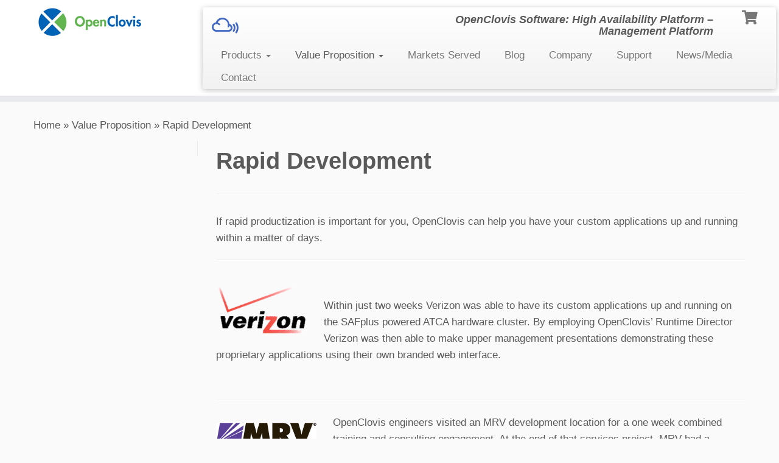

--- FILE ---
content_type: text/plain
request_url: https://www.google-analytics.com/j/collect?v=1&_v=j102&a=1799294339&t=pageview&_s=1&dl=https%3A%2F%2Fopenclovis.com%2Fvalue-proposition%2Frapid-development%2F&ul=en-us%40posix&dt=Rapid%20Development%20-&sr=1280x720&vp=1280x720&_u=IGBAgEABAAAAACAAI~&jid=1639271380&gjid=1151622530&cid=1058630903.1768851617&tid=UA-53822129-1&_gid=373202048.1768851617&_slc=1&z=1889906893
body_size: -450
content:
2,cG-FV33RVDT5D